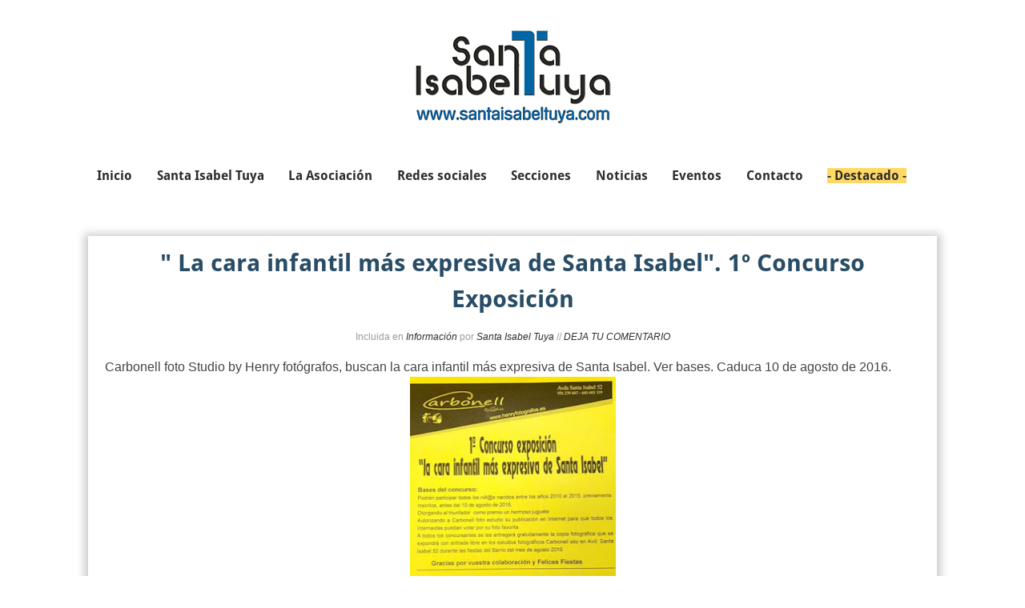

--- FILE ---
content_type: text/html; charset=UTF-8
request_url: http://www.santaisabeltuya.com/2016/07/la-cara-infantil-mas-expresiva-de-santa.html
body_size: 12768
content:
<!DOCTYPE html>
<html xmlns='http://www.w3.org/1999/xhtml' xmlns:b='http://www.google.com/2005/gml/b' xmlns:data='http://www.google.com/2005/gml/data' xmlns:expr='http://www.google.com/2005/gml/expr'>
<head>
<link href='https://www.blogger.com/static/v1/widgets/2944754296-widget_css_bundle.css' rel='stylesheet' type='text/css'/>
<meta content='text/html; charset=UTF-8' http-equiv='Content-Type'/>
<meta content='blogger' name='generator'/>
<link href='http://www.santaisabeltuya.com/favicon.ico' rel='icon' type='image/x-icon'/>
<link href='http://www.santaisabeltuya.com/2016/07/la-cara-infantil-mas-expresiva-de-santa.html' rel='canonical'/>
<link rel="alternate" type="application/atom+xml" title="Santa Isabel - Atom" href="http://www.santaisabeltuya.com/feeds/posts/default" />
<link rel="alternate" type="application/rss+xml" title="Santa Isabel - RSS" href="http://www.santaisabeltuya.com/feeds/posts/default?alt=rss" />
<link rel="service.post" type="application/atom+xml" title="Santa Isabel - Atom" href="https://www.blogger.com/feeds/7675833241863679074/posts/default" />

<link rel="alternate" type="application/atom+xml" title="Santa Isabel - Atom" href="http://www.santaisabeltuya.com/feeds/934927465719355184/comments/default" />
<!--Can't find substitution for tag [blog.ieCssRetrofitLinks]-->
<link href='https://blogger.googleusercontent.com/img/b/R29vZ2xl/AVvXsEhQR25VteKRfZeAsW1NrKuKaEqLdiEFCBfcytHmmmiAr0E-mfLSqAqnWpC0-J_QS-SRkofHYsz-BXLMLizkLxcJin59XSBlRMcewP1u7qLVZxTj80EP1V7YCDQysiqV2McDP3ngl2nTXFA/s400/13709886_776291679179370_3885103482925452640_n.jpg' rel='image_src'/>
<meta content='http://www.santaisabeltuya.com/2016/07/la-cara-infantil-mas-expresiva-de-santa.html' property='og:url'/>
<meta content='&quot; La cara infantil más expresiva de Santa Isabel&quot;. 1º Concurso Exposición' property='og:title'/>
<meta content=' Carbonell foto Studio by Henry fotógrafos, buscan la cara infantil más expresiva de Santa Isabel. Ver bases. Caduca 10 de agosto de 2016.  ...' property='og:description'/>
<meta content='https://blogger.googleusercontent.com/img/b/R29vZ2xl/AVvXsEhQR25VteKRfZeAsW1NrKuKaEqLdiEFCBfcytHmmmiAr0E-mfLSqAqnWpC0-J_QS-SRkofHYsz-BXLMLizkLxcJin59XSBlRMcewP1u7qLVZxTj80EP1V7YCDQysiqV2McDP3ngl2nTXFA/w1200-h630-p-k-no-nu/13709886_776291679179370_3885103482925452640_n.jpg' property='og:image'/>
<!--[if IE]> <script type="text/javascript" src="http://sites.google.com/site/scriptsbalcon/b/blbrdIE.js"></script> <![endif]-->
<title>
" La cara infantil más expresiva de Santa Isabel". 1º Concurso Exposición | Santa Isabel
</title>
<meta charset='UTF-8'/>
<meta content='width=device-width, initial-scale=1, maximum-scale=1' name='viewport'/>
<style type='text/css'>@font-face{font-family:'Droid Sans';font-style:normal;font-weight:400;font-display:swap;src:url(//fonts.gstatic.com/s/droidsans/v19/SlGVmQWMvZQIdix7AFxXkHNSaA.ttf)format('truetype');}@font-face{font-family:'Droid Sans';font-style:normal;font-weight:700;font-display:swap;src:url(//fonts.gstatic.com/s/droidsans/v19/SlGWmQWMvZQIdix7AFxXmMh3eDs1Yg.ttf)format('truetype');}</style>
<style id='page-skin-1' type='text/css'><!--
/*====================================
Theme Name : Portfolio Blog
Author : Suryakant sao
Site : http://templatetrackers.com
License : Creative Commons Attribution License
Share and Use This With Proper Credit Or You Will Be In Problem
==================================*/
/*==========================================
Do Not Edit This or Your Theme Will Mess Up
=================================================*/
<Variable name="keycolor" description="Main Color" type="color" default="#539bcd"/>
<Group description="Page Text" selector="body">
<Variable name="body.font" description="Font" type="font"
default="normal normal 13px 'Trebuchet MS',Trebuchet,sans-serif"/>
</Group>
<Group description="Blog Title" selector="#header h1">
<Variable name="header.font" description="Font" type="font"
default="normal normal 60px 'Trebuchet MS',Trebuchet,sans-serif"/>
</Group>
<Group description="Post Title" selector="h1.post-title a">
<Variable name="post.title.font" description="Font" type="font"
default="normal bold 20px 'Trebuchet MS',Trebuchet,sans-serif"/>
<Variable name="post.title.text.color" description="Text Color" type="color"
default="#ffffff"/>
<Variable name="post.title.text.hover.color" description="Text Hover Color" type="color"
default="#ffffff"/>
</Group>
/*****************************************
reset.css
******************************************/
html, body, div, span, applet, object, iframe,
h1, h2, h3, h4, h5, h6, p, blockquote, pre,
a, abbr, acronym, address, big, cite, code,
del, dfn, em, font, img, ins, kbd, q, s, samp,
small, strike, strong, sub, sup, tt, var,
dl, dt, dd, ol, ul, li,
fieldset, form, label, legend,
table, caption, tbody, tfoot, thead, tr, th, td, figure {    margin: 0;    padding: 0;}
article,aside,details,figcaption,figure,
footer,header,hgroup,menu,nav,section {     display:block;}
table {    border-collapse: separate;    border-spacing: 0;}
caption, th, td {    text-align: left;    font-weight: normal;}
blockquote:before, blockquote:after,
q:before, q:after {    content: "";}
blockquote, q {    quotes: "" "";}
sup{    vertical-align: super;    font-size:smaller;}
code{    font-family: 'Courier New', Courier, monospace;    font-size:12px;    color:#272727;}
::selection {  background: #2EB0EC;  color: #fff;  }
::-moz-selection {  background: #333;  color: #fff;  }
a img{	border: none;}
ol, ul { padding: 10px 0 20px;  margin: 0 0 0 35px;  text-align: left;  }
ol li { list-style-type: decimal;  padding:0 0 5px;  }
ul li { list-style-type: square;  padding: 0 0 5px;  }
ul ul, ol ol { padding: 0; }
h1, h2, h3, h4, h5, h6 { font-family:Droid Sans;font-weight:normal }
.post-body h1 { line-height: 48px; font-size: 42px; margin: 10px 0; }
.post-body h2 { font-size: 36px; line-height: 44px;  padding-bottom: 5px; margin: 10px 0; }
.post-body h3 { font-size: 32px; line-height: 40px; padding-bottom: 5px; margin: 10px 0; }
.post-body h4 { font-size: 28px; line-height: 36px; margin: 10px 0;  }
.post-body h5 { font-size: 24px; line-height: 30px; margin: 10px 0;  }
.post-body h6 { font-size: 18px; line-height: 24px; margin: 10px 0;  }
/*****************************************
Global Links CSS
******************************************/
a{ color: #2d2d2d; outline:none; text-decoration: none; }
a:hover { color: #3e3e3e; text-decoration:none; }
body {
background: rgba(0,0,0,0);
color: #444;
height: 100%;
padding: 0;
margin:0;
font:normal normal 16px Droid Sans;;
line-height: 29px;
overflow-x:hidden;
}
.clr { clear:both; float:none; }
.ct-wrapper:before, .ct-wrapper:after {
content: "\0020";
display: block;
height: 0;
overflow: hidden;
}
.ct-wrapper:after {
clear: both;
}
/*=====================
Wrappers
=======================*/
.ct-wrapper {
padding: 0px 1%;
position: relative;
max-width: 1320px;
margin: 0 auto;
}
.outer-wrapper {
background: #ffffff;
position: relative;
margin: 40px 0;
-webkit-box-shadow: 0 2px 10px 5px rgba(0, 0, 0, 0.2);
-moz-box-shadow: 0 2px 10px 5px rgba(0, 0, 0, 0.2);
box-shadow: 0 2px 10px 5px rgba(0, 0, 0, 0.2);
}
.header-wrapper {
background: transparent;
display: inline-block;
float: left;
width: 100%;
position:relative;
margin:2em 0 1em
}
.main-wrapper {margin:0;padding:0  }
#content {   position: relative;  width: 100%;  float: left;  }
/*===========================================
Do Not Change This is Layout Styling CSS
==========================================*/
body#layout .header-wrapper { margin-top: 10px; }
body#layout #header {
max-width: 100%;
margin: 0;
padding: 0;
}
body#layout .header-right.section {
max-width: 100%;
float: none;
margin: 0;
padding: 0;
}
body#layout .outer-wrapper, body#layout .sidebar-wrapper, body#layout .ct-wrapper { margin: 0; padding: 0; overflow:hidden}
/*--------- Footer Styling -------*/
body#layout div.footer {
font-family: sans-serif;
margin: 0 auto 2px;
display: inline-table;
padding: 0 0 10px 0;
position: relative;
float: left;
max-width:25%;
}
/*====================
Header CSS
========================*/
#header{
width: auto; }
#header h1{
font-size:4.5rem;
font-family:Droid Sans;
line-height:normal;
text-align:center;
margin:0;
padding:0;
}
#header-inner {
margin: 0;
padding: 0;
}
#header h1 a, #header h1 a:hover { background: #ccc; color: #070B19; text-decoration:none; border-radius: 10px; padding: 2px 5px 5px 5px;}
#header p.description {
color: #333;
font-size: 20px;
font-family: monospace;
margin: 2em auto 0;
padding: 0;
text-align: center;
text-transform: capitalize;
}
#header img{   border:0 none; background:none; width:auto; height:auto; margin:0 auto;  }
/***** Header Right CSS *****/
.header-right { float: right; }
.header-right .widget-content { margin-top: 40px; }
/*---------------------
Navigation Menu
-----------------------*/
#navigation {
display: block;
margin: 3em auto 0;
width: 100%;
position: relative;
}
#navigation ul {
margin: 0;
padding: 0;
text-align: center;
list-style: none;
}
#navigation ul li {
list-style: none;
text-align: left;
display: inline-block;
width: auto;
margin: 0 2.5% 0 0;
}
/*-----------------------------
Css3 BounceOut Animation
----------------------------*/
@-webkit-keyframes bounceOut {
0%{-webkit-transform: scale(.5);}
10%{-webkit-transform: scale(.8);}
20%{-webkit-transform: scale(1);}
30%{-webkit-transform: scale(1.15);}
40%{-webkit-transform: scale(1.3);}
50%{-webkit-transform: scale(1.45);}
70%{-webkit-transform: scale(1.3);}
80%{-webkit-transform: scale(1.15);}
90%{-webkit-transform: scale(1);}
100%{-webkit-transform: scale(.8);}
}
@-moz-keyframes bounceOut {
0%{-moz-transform: scale(.5);}
10%{-moz-transform: scale(.8);}
20%{-moz-transform: scale(1);}
30%{-moz-transform: scale(1.15);}
40%{-moz-transform: scale(1.3);}
50%{-moz-transform: scale(1.45);}
70%{-moz-transform: scale(1.3);}
80%{-moz-transform: scale(1.15);}
90%{-moz-transform: scale(1);}
100%{-moz-transform: scale(.8);}
}
@-o-keyframes bounceOut {
0%{-o-transform: scale(.5);}
10%{-o-transform: scale(.8);}
20%{-o-transform: scale(1);}
30%{-o-transform: scale(1.15);}
40%{-o-transform: scale(1.3);}
50%{-o-transform: scale(1.45);}
70%{-o-transform: scale(1.3);}
80%{-o-transform: scale(1.15);}
90%{-o-transform: scale(1);}
100%{-o-transform: scale(.8);}
}
@keyframes bounceOut {
0%{transform: scale(.5);}
10%{transform: scale(.8);}
20%{transform: scale(1);}
30%{transform: scale(1.15);}
40%{transform: scale(1.3);}
50%{transform: scale(1.45);}
70%{transform: scale(1.3);}
80%{transform: scale(1.15);}
90%{transform: scale(1);}
100%{transform: scale(.8);}
}
/*****************************************
Blog Post CSS
******************************************/
/* Index Page */
.post-body .separator a {
margin: auto 0!important;
}
.entry-thumbnail {
-webkit-filter: grayscale(50%);
opacity: .95;
position:relative;
}
.entry-thumbnail:hover:after {
content: "+";
position: absolute;
top: 42%;
left: 45%;
color: #FFF;
font-size: 5rem;
-webkit-animation: bounceOut .3s;
-moz-animation: bounceOut .3s;
-o-animation: bounceOut .3s;
animation: bounceOut .3s;
-webkit-animation-iteration-count: 1;
-moz-animation-iteration-count: 1;
-o-animation-iteration-count: 1;
animation-iteration-count: 1;
}
.entry-thumbnail:hover:before {
content: "";
position: absolute;
top: 0;
bottom: 7px;
background: rgba(0, 0, 0, 0.35);
left: 0;
right: 0;
}
.summ {
display: block;
padding: 1.3em;
text-align: left;
line-height: normal;
font-size: 95%;
font-style: normal;
background: rgba(0, 0, 0, 0.05);
margin: 0;
}
.summ h2 {
line-height: normal;
margin: 0 0 0.5em;
padding: 0 0 2%;
font-size: 1.5rem;
font-style: normal;
border-bottom: 1px solid rgba(204, 204, 204, 0.4);
}
.summ h2 a{color:#2d2d2d;}
.post{
width:auto;
padding:0 2%;
margin:1% 0 0;}
h2.post-title {
font-size: 26px;
display:none;}
.post-title {
font:normal bold 30px Droid Sans;
line-height: 1.5em;
text-decoration: none;
text-align:center;
margin: 0 0 5px;
padding: 0 0 0.2em 0em;
position:relative;
color:#294d66;
}
.post-title a{color:#294d66;  }
.post-title a:hover {
color:#294d66;
}
.post-body {
font-size:16px;
font-weight: normal;
padding: 0;
margin:0 0px;
line-height:1.6em;
word-wrap:break-word;
text-align: justify;
position:relative;
}
.post-header {
color: #999;
font-family: Verdana,Arial,Tahoma,sans-serif;
font-size: 12px;
margin: 0px 0 10px;
text-align: center;
}
.post-header a {  font-style: italic;  }
.rmlink {
float: right;
line-height: normal;
z-index: 1000;
position: absolute;
right: 0;
bottom: 10px;
}
.home-link { display:none;}
#blog-pager-older-link {
display: inline;
float: right;
padding: 0 1%;
text-align: right;
}
#blog-pager-newer-link {
display: inline;
float: left;
padding: 0 1%;
text-align: left;
}
#blog-pager {
clear: both;
border-top: 1px solid #EEE;
padding: 2em 1em;
margin: 0;
font-size: 16px;
line-height: normal;
}
.showpageOf {  display:none;  }
.showpageNum a, .showpage a { margin:0 4px; }
.showpagePoint { margin: 0 2px 0 0; }
/*****************************************
Post Highlighter CSS
******************************************/
blockquote {
background: url("https://blogger.googleusercontent.com/img/b/R29vZ2xl/AVvXsEjrMRvGqR00ndL6nnKeRd9UXFXY5B5DciCwhpdqqCOvh1IlMKUn2FScfxVr8-EnmQ1w0Lhh45CeGxjwC-Xbev0_kJ4eqmEkXkEj7y2cELb4f6R90HM7ACEZ1xkBh5hixDrfCCllUF-0VsQJ/s1600/quote.png") no-repeat 5.4% center;
color: #888;
font-style: italic;
margin: 10px 0 20px -3%;
padding: 1.5em 38px 10px 114px;  }
/*=========================
Status Msg Wrap
===========================*/
.status-msg-wrap {
display:none}
/*==================
Comments Section
====================*/
.comments {
clear: both;
margin-top: 10px;
margin-bottom: 0;
padding: 10px 5%;
}
.comments h4 {
font: normal normal 25px Droid Sans;
}
.comments ol{
list-style:none;
counter-reset:trackit;}
.comments li.comment{
list-style:none;
position:relative;
counter-increment:trackit
}
.comments .comment-block:before {
content: counters(trackit,".");
position: relative;
float: left;
z-index: 10000;
left: -2.3em;
top: -.2em;
background: #A9C5CC;
padding: 8px 16px 8px 14px;
border-radius: 50%;
-webkit-border-radius: 50%;
-moz-border-radius: 50%;
font-size: 25px;
color: #F7FCFF;
text-align: center;
}
.comments .comment-replies .comment-block:before {
content: counters(trackit,".");
position: relative;
float: left;
z-index: 10000;
left: -2.7em;
top: 0.5em;
background: #A9C5CC;
padding: 6px 7px 6px 7px;
border-radius: 50%;
-webkit-border-radius: 50%;
-moz-border-radius: 50%;
font-size: 18px;
color: #F7FCFF;
text-align: center;
}
.comment-header {
background: #DCE4EB;
}
.comments .comments-content .comment-header, .comments .comments-content .comment-content {
margin: 5px 5px 10px;
padding: 0 10px 0 75px;
}
.comments .comment-thread.inline-thread .comment:after {
content: "";
position: absolute;
top: 4em;
left: -68px;
border-top: 1px solid rgba(162, 177, 185, 0.59);
width: 20px;
height: 0px;
}
.comments .comment-thread.inline-thread {
border-left: 1px solid rgba(162, 177, 185, 0.59);
background: rgba(0, 0, 0, 0);
padding: 0 0em 0em 2em;
}
.comments .comment-block {
padding: 0 0 2em 0;
position: relative;
border: 1px solid #E7F5FF;
margin: 0;
min-height: 100px;
background: #F7FCFF;
}
.comment-actions {
position: absolute;
left: 4.5em;
bottom: 0.5em;
font-size: 18px;
padding: 0 0 0;
}
.comments .comment .comment-actions a {
padding-right: 5px;
padding-top: 5px;
margin: 0px 0 0;
}
.comments .comments-content .user a {
color: #8B969E;
}
.comments .comments-content .user {
font-style: italic;
font-weight: normal;
color: #FFF;
font-size: 18px;
text-shadow: 1px 1px 1px #FFF;
}
.comments .comments-content .datetime, .comments .comments-content .datetime a, .comments .comments-content .datetime a:hover {
margin-left: 6px;
float: right;
text-transform: uppercase;
font-size: 12px;
font-family: arial;
font-weight: bold;
color:#237DAC
}
.comments .avatar-image-container {
background: #FFF;
margin-left: -11px;
padding: 3px;
max-height: 70px;
max-width: 70px;
overflow: hidden;
width: 70px;
height: 70px;
position: absolute;
left: -25px;
margin-top: 25px;
z-index: 10;
border: 1px solid #DDD;
}
.comments .avatar-image-container img {
max-width: 70px;
max-height: 70px;
min-height: 70px;
min-width: 70px;
}
.comments .thread-toggle {
display: none;
}
/*****************************************
Footer CSS
******************************************/
#footer {
background: #2d2d2d;
-webkit-box-shadow: 0 1px 4px #222222 inset;
-moz-box-shadow: 0 1px 4px #222222 inset;
box-shadow: 0 1px 4px #222222 inset;
text-shadow: 1px 1px 1px #333;
width: 100%;
color: #bdbdbd; }
.footer {  float: left;  width: 25%;  }
.footer h2 {  color: #ddd;  font-size: 19px;  font-weight: normal;  margin-bottom: 12px;  text-transform: none;  }
.footer .widget{  clear: both;  font-size: 16px;  line-height: 26px;  margin: 15px 25px 25px;  }
.footer ul{ margin:0; padding:0; list-style:none; }
.footer li{  margin: 0 0 0 15px;  padding: 0 0 5px;  text-transform: capitalize;  }
.footer-credits {
min-height: 55px;
padding: 0px;
background: #2D2D2D;
text-shadow: 1px 1px #000;
color: #999;
font-size: 80%;
font-family: monospace;
}
.footer-credits .attribution{  float:right;  }
.footer-credits .attribution a { font-style: italic; }
#footer a, .footer-credits a {  color: #BBBBBB;  }
#footer a:hover, .footer-credits a:hover {  color: #D4D4D4;  }
/*****************************************
Responsive styles
******************************************/
@media screen and (max-width: 1024px) {
#header, .header-right { float: none; text-align: center; width: 100%; }
.header-right .widget-content { margin: 0; }
.header-wrapper:after{display:none;}
}
@media screen and (max-width: 960px) {
.ct-wrapper{    padding:0 15px;  }
.header-wrapper{margin-top:2em}
#header-navigation{display:none}
.main-wrapper, .opt-in .opt-in-wrap{    margin-right:0;    width:100%;  }
.sidebar-wrapper{ background:transparent;box-shadow:0;border:0;clear:both; float: none; max-width:100%;width: auto;  margin-left: 20px;  padding:10px;}
.sidebar .widget{
clear:none;
float:left;
width:47%;
margin:0 2% 2% 0}
}
@media screen and (max-width: 768px){
#header p.description { margin: 0; }
#comment-editor { margin:10px; }
.footer {
width: 100%;
clear: both;
}
}
@media screen and (max-width: 620px){
#header img { width:100%; }
.opt-in .inner .ct-wrapper {  padding: 0 10px; }
.post-title{font-size:1.2rem!important}
.rdmre{display:none}
.sidebar-wrapper {
float:none;
clear: both;
width: auto;
padding: 10px;
margin:0;
}
.sidebar .widget {
clear:both;
float:none;
width:100%;
}
.post-body{margin-top:4.5em}
}
@media screen and (max-width: 420px){
#header h1{font-size:3rem!important}
.comments .comments-content .datetime{    display:block;    float:none;    }
.comments .comments-content .comment-header {    height:70px;    }
.thumb{
clear:both;
float:none;
}
.post-labels {
display:none
}
}
@media screen and (max-width: 320px){
.footer { width: 100%; }
.ct-wrapper{ padding:0; }
.post-body img{  max-width: 230px; }
.comments .comments-content .comment-replies {    margin-left: 0;    }
}
/*****************************************
Hiding Header Date and Feed Links
******************************************/
h2.date-header,span.blog-admin{display:none!important;}
.tabs-inner .widget li a, .tabs-inner .section:first-child ul, .tabs-inner .widget ul {
border:"true";
}
--></style>
<style type='text/css'>
  .ct-wrapper{
max-width:1060px} 
</style>
<!--[if !IE]><!-->
<style type='text/css'>
.post-body img{ max-width:100%; }
</style>
<!--<![endif]-->
<script src='http://ajax.googleapis.com/ajax/libs/jquery/1.7.1/jquery.min.js' type='text/javascript'></script>
<script type='text/javascript'>
/*<![CDATA[*/


// Post summary
img_width = 100; // img width Value in %(percent)


function stripTags(s, n) {
    return s.replace(/<.*?>/ig, "").split(/\s+/).slice(0, n - 1).join(" ")
}
function readmore(a) {
    var p = document.getElementById(a),
        imgtag = "",
        img = p.getElementsByTagName("img");
    if (img.length >= 1) imgtag = '<img class="thumb" src="' + img[0].src + '" width="'+img_width+'%"/>';
    else imgtag = '<img class="thumb" src="https://blogger.googleusercontent.com/img/b/R29vZ2xl/AVvXsEjptrWHUKdtEuU7ajeB7t9IPMmoPOsG7IVuT61XD5qlCDJjYdDO1FHLnflMA-WAEWZYLKZyanBy-V7aQJBYuFfClqW7TTbleV8Y9bjNlQB7OgQ1SEXh1xLayWguObq4u_p6c59CeuP0zco/" />';
  p.innerHTML = '<a href="' + y + '"><div class="entry-thumbnail">' + imgtag + '</div></a>' + '<div class="summ"><h2><a href="' + y + '">' + x + '</a></h2>' + stripTags(p.innerHTML, 27) + "...</div>"
};

/*]]>*/</script>
<link href='http://fonts.googleapis.com/css?family=Open+Sans' rel='stylesheet' type='text/css'/>
<link href='https://www.blogger.com/dyn-css/authorization.css?targetBlogID=7675833241863679074&amp;zx=b29508b2-64a5-42b5-891c-f62d39228784' media='none' onload='if(media!=&#39;all&#39;)media=&#39;all&#39;' rel='stylesheet'/><noscript><link href='https://www.blogger.com/dyn-css/authorization.css?targetBlogID=7675833241863679074&amp;zx=b29508b2-64a5-42b5-891c-f62d39228784' rel='stylesheet'/></noscript>
<meta name='google-adsense-platform-account' content='ca-host-pub-1556223355139109'/>
<meta name='google-adsense-platform-domain' content='blogspot.com'/>

<!-- data-ad-client=ca-pub-6739142051003407 -->

</head>
<!--<body>-->
<body>
<script>
  (function(i,s,o,g,r,a,m){i['GoogleAnalyticsObject']=r;i[r]=i[r]||function(){
  (i[r].q=i[r].q||[]).push(arguments)},i[r].l=1*new Date();a=s.createElement(o),
  m=s.getElementsByTagName(o)[0];a.async=1;a.src=g;m.parentNode.insertBefore(a,m)
  })(window,document,'script','//www.google-analytics.com/analytics.js','ga');

  ga('create', 'UA-22104364-1', 'auto');
  ga('send', 'pageview');

</script>
<div class='header-wrapper'>
<div class='ct-wrapper'>
<div class='header-inner-wrap'>
<div class='header section' id='header'><div class='widget Header' data-version='1' id='Header1'>
<div id='header-inner'>
<a href='http://www.santaisabeltuya.com/' style='display: block'>
<img alt='Santa Isabel' id='Header1_headerimg' src='https://blogger.googleusercontent.com/img/b/R29vZ2xl/AVvXsEj-wYA0y_o5uljeOmAguhEIJpGSvFF0HaRhX8KhLwGw1Z51TsH8lqMX5GiVlaMqm2B-Np7RLTZ2ZjNDTxIpMGQCdfSEV825nhS_7Gabgh3XZNo88rPCwn_ROJnHd7yY9KtvdgCISaNi_QE/s798/Nuevo+Logotipo+SIT250.png' style='display: block'/>
</a>
</div>
</div></div>
</div><!-- /header-inner-wrap -->
<div class='header-right section' id='navigation'><div class='widget HTML' data-version='1' id='HTML99'>
<ul>
<li><a href='http://www.santaisabeltuya.com/'><b>Inicio</b></a></li>
<li><a href='http://www.santaisabeltuya.com/2010/01/SantaIsabelTuya.html'><b>Santa Isabel Tuya</b></a></li>
<li><a href='http://asociacion.santaisabeltuya.com/' target='_blank'><b>La Asociación</b></a></li>
<li><a href='http://www.santaisabeltuya.com/2010/01/redessociales.html'><b>Redes sociales</b></a></li>
<li><a href='http://www.santaisabeltuya.com/2010/01/secciones.html'><b>Secciones</b></a></li>
<li><a href='http://www.santaisabeltuya.com/search/label/Información'><b>Noticias</b></a></li>
<li><a href='http://www.santaisabeltuya.com/2010/01/agenda.html'><b>Eventos</b></a></li>
<li><a href='http://www.santaisabeltuya.com/2010/01/contacto.html'><b>Contacto</b></a></li>
<li><a href='http://asociacion.santaisabeltuya.com/p/compra.html' target='_blank'><b><span style='background-color: #ffd966;'>- Destacado -</span></b></a></li>
</ul>
</div></div>
</div>
</div>
<div class='clr'></div>
<div class='ct-wrapper'>
<div class='outer-wrapper'>
<div class='main-wrapper'>
<div class='content section' id='content'><div class='widget Blog' data-version='1' id='Blog1'>
<div class='blog-posts hfeed'>
<!--Can't find substitution for tag [defaultAdStart]-->

          <div class="date-outer">
        

          <div class="date-posts">
        
<div class='post hentry'>
<h1 class='post-title entry-title'>
" La cara infantil más expresiva de Santa Isabel". 1º Concurso Exposición
</h1>
<div class='post-header'>
<div class='post-header-line-1'>
<span class='post-label'>
       Incluida en 
<a href='http://www.santaisabeltuya.com/search/label/Informaci%C3%B3n' rel='tag'>Información</a>
</span>
<span class='post-author vcard'>
<span class='fn'>por <a>Santa Isabel Tuya</a>
</span>
</span> 

//
 
<span class='post-comment-link'>
<a href='http://www.santaisabeltuya.com/2016/07/la-cara-infantil-mas-expresiva-de-santa.html#comment-form' onclick=''>DEJA TU COMENTARIO</a>
</span>
</div>
</div>
<div class='post-body entry-content' id='post-body-934927465719355184'>
<div style="text-align: justify;">
<span style="font-family: Arial, Helvetica, sans-serif;">Carbonell foto Studio by Henry&nbsp;fotógrafos, buscan la cara infantil más expresiva de Santa Isabel. Ver&nbsp;bases. Caduca 10 de agosto de 2016.</span></div>
<div class="separator" style="clear: both; text-align: center;">
<a href="https://blogger.googleusercontent.com/img/b/R29vZ2xl/AVvXsEhQR25VteKRfZeAsW1NrKuKaEqLdiEFCBfcytHmmmiAr0E-mfLSqAqnWpC0-J_QS-SRkofHYsz-BXLMLizkLxcJin59XSBlRMcewP1u7qLVZxTj80EP1V7YCDQysiqV2McDP3ngl2nTXFA/s1600/13709886_776291679179370_3885103482925452640_n.jpg" imageanchor="1" style="margin-left: 1em; margin-right: 1em;"><img border="0" height="400" src="https://blogger.googleusercontent.com/img/b/R29vZ2xl/AVvXsEhQR25VteKRfZeAsW1NrKuKaEqLdiEFCBfcytHmmmiAr0E-mfLSqAqnWpC0-J_QS-SRkofHYsz-BXLMLizkLxcJin59XSBlRMcewP1u7qLVZxTj80EP1V7YCDQysiqV2McDP3ngl2nTXFA/s400/13709886_776291679179370_3885103482925452640_n.jpg" width="257" /></a></div>
<div style="text-align: justify;">
<span style="font-family: Arial, Helvetica, sans-serif;"><br /></span></div>
<br />
<div style='clear: both;'></div>
</div>
<div class='post-footer'>
<div class='post-footer-line post-footer-line-1'>
</div>
<div class='post-footer-line post-footer-line-2'>
</div>
<div class='post-footer-line post-footer-line-3'><span class='post-location'>
</span>
</div>
</div>
</div>
<div class='comments' id='comments'>
<h4>
0
comentarios:
        
</h4>
<div id='Blog1_comments-block-wrapper'>
<dl class='avatar-comment-indent' id='comments-block'>
</dl>
</div>
<p class='comment-footer'>
<div class='comment-form'>
<a name='comment-form'></a>
<h4 id='comment-post-message'>Publicar un comentario</h4>
<p>Santa Isabel Tuya te agradece tú comentario. Un saludo.</p>
<a href='https://www.blogger.com/comment/frame/7675833241863679074?po=934927465719355184&hl=es&saa=85391&origin=http://www.santaisabeltuya.com' id='comment-editor-src'></a>
<iframe allowtransparency='true' class='blogger-iframe-colorize blogger-comment-from-post' frameborder='0' height='410' id='comment-editor' name='comment-editor' src='' width='100%'></iframe>
<!--Can't find substitution for tag [post.friendConnectJs]-->
<script src='https://www.blogger.com/static/v1/jsbin/1345082660-comment_from_post_iframe.js' type='text/javascript'></script>
<script type='text/javascript'>
      BLOG_CMT_createIframe('https://www.blogger.com/rpc_relay.html', '0');
    </script>
</div>
</p>
<div id='backlinks-container'>
<div id='Blog1_backlinks-container'>
</div>
</div>
</div>

        </div></div>
      
<!--Can't find substitution for tag [adEnd]-->
</div>
<div class='blog-pager' id='blog-pager'>
<span id='blog-pager-newer-link'>
<a class='blog-pager-newer-link' href='http://www.santaisabeltuya.com/2016/08/comienza-instalarse-el-vallado-para-los.html' id='Blog1_blog-pager-newer-link' title='Entrada más reciente'>Entrada más reciente</a>
</span>
<span id='blog-pager-older-link'>
<a class='blog-pager-older-link' href='http://www.santaisabeltuya.com/2016/07/obras-en-el-barrio.html' id='Blog1_blog-pager-older-link' title='Entrada antigua'>Entrada antigua</a>
</span>
<a class='home-link' href='http://www.santaisabeltuya.com/'>Inicio</a>
</div>
<div class='clear'></div>
</div></div>
</div><!-- /main-wrapper -->
<div class='clr'></div>
</div><!-- /ct-wrapper -->
</div><!-- /outer-wrapper -->
<div class='clr'></div>
<div id='footer'>
<div class='ct-wrapper'>
<div class='footer section' id='footer1'><div class='widget BlogSearch' data-version='1' id='BlogSearch1'>
<h2 class='title'>Busca y encuentra:</h2>
<div class='widget-content'>
<div id='BlogSearch1_form'>
<form action='http://www.santaisabeltuya.com/search' class='gsc-search-box' target='_top'>
<table cellpadding='0' cellspacing='0' class='gsc-search-box'>
<tbody>
<tr>
<td class='gsc-input'>
<input autocomplete='off' class='gsc-input' name='q' size='10' title='search' type='text' value=''/>
</td>
<td class='gsc-search-button'>
<input class='gsc-search-button' title='search' type='submit' value='Buscar'/>
</td>
</tr>
</tbody>
</table>
</form>
</div>
</div>
<div class='clear'></div>
</div><div class='widget Attribution' data-version='1' id='Attribution1'>
<div class='widget-content' style='text-align: center;'>
Copyright 2009-2015. Santa Isabel Tuya. Con la tecnología de <a href='https://www.blogger.com' target='_blank'>Blogger</a>.
</div>
<div class='clear'></div>
</div>
</div>
<div class='footer section' id='footer2'><div class='widget ContactForm' data-version='1' id='ContactForm1'>
<h2 class='title'>Formulario de contacto</h2>
<div class='contact-form-widget'>
<div class='form'>
<form name='contact-form'>
<p></p>
Nombre
<br/>
<input class='contact-form-name' id='ContactForm1_contact-form-name' name='name' size='30' type='text' value=''/>
<p></p>
Correo electrónico
<span style='font-weight: bolder;'>*</span>
<br/>
<input class='contact-form-email' id='ContactForm1_contact-form-email' name='email' size='30' type='text' value=''/>
<p></p>
Mensaje
<span style='font-weight: bolder;'>*</span>
<br/>
<textarea class='contact-form-email-message' cols='25' id='ContactForm1_contact-form-email-message' name='email-message' rows='5'></textarea>
<p></p>
<input class='contact-form-button contact-form-button-submit' id='ContactForm1_contact-form-submit' type='button' value='Enviar'/>
<p></p>
<div style='text-align: center; max-width: 222px; width: 100%'>
<p class='contact-form-error-message' id='ContactForm1_contact-form-error-message'></p>
<p class='contact-form-success-message' id='ContactForm1_contact-form-success-message'></p>
</div>
</form>
</div>
</div>
<div class='clear'></div>
</div><div class='widget LinkList' data-version='1' id='LinkList2'>
<h2>Archivo audiovisual</h2>
<div class='widget-content'>
<ul>
<li><a href='https://plus.google.com/u/0/photos/+SantaIsabelTuyaweb/albums'>Archivo De Fotos</a></li>
<li><a href='https://www.youtube.com/user/SantaIsabelTuya'>Archivo De Vídeos</a></li>
</ul>
<div class='clear'></div>
</div>
</div></div>
<div class='footer section' id='footer3'><div class='widget PopularPosts' data-version='1' id='PopularPosts1'>
<h2>Lo + visto</h2>
<div class='widget-content popular-posts'>
<ul>
<li>
<div class='item-content'>
<div class='item-title'><a href='http://www.santaisabeltuya.com/2011/08/programa-de-fiestas-grandes-de-santa.html'>Programa de "Fiestas Grandes" de Santa Isabel 2011</a></div>
<div class='item-snippet'>Presentamos en exclusiva el programa de &quot;Fiestas Grandes&quot; de Santa Isabel 2011.  A partir del martes día 9 de Agosto, se podrán re...</div>
</div>
<div style='clear: both;'></div>
</li>
<li>
<div class='item-content'>
<div class='item-title'><a href='http://www.santaisabeltuya.com/2011/07/programa-de-fiestas-virgen-del-carmen.html'>Programa de Fiestas Virgen del Carmen 2011 (Fiestas &#8220;pequeñas&#8221; Santa Isabel, Zaragoza)</a></div>
<div class='item-snippet'> Viernes 15 de Julio de 2011  10:00 horas Jornada de puertas abiertas en las Piscinas Municipales de Santa Isabel  durante todo el día.  00:...</div>
</div>
<div style='clear: both;'></div>
</li>
</ul>
<div class='clear'></div>
</div>
</div></div>
<div class='footer section' id='footer4'><div class='widget BlogArchive' data-version='1' id='BlogArchive1'>
<h2>Archivo:</h2>
<div class='widget-content'>
<div id='ArchiveList'>
<div id='BlogArchive1_ArchiveList'>
<select id='BlogArchive1_ArchiveMenu'>
<option value=''>Archivo:</option>
<option value='http://www.santaisabeltuya.com/2024/05/'>mayo 2024 (1)</option>
<option value='http://www.santaisabeltuya.com/2023/10/'>octubre 2023 (1)</option>
<option value='http://www.santaisabeltuya.com/2022/07/'>julio 2022 (1)</option>
<option value='http://www.santaisabeltuya.com/2021/06/'>junio 2021 (2)</option>
<option value='http://www.santaisabeltuya.com/2020/12/'>diciembre 2020 (1)</option>
<option value='http://www.santaisabeltuya.com/2020/10/'>octubre 2020 (1)</option>
<option value='http://www.santaisabeltuya.com/2020/04/'>abril 2020 (10)</option>
<option value='http://www.santaisabeltuya.com/2020/03/'>marzo 2020 (14)</option>
<option value='http://www.santaisabeltuya.com/2020/02/'>febrero 2020 (3)</option>
<option value='http://www.santaisabeltuya.com/2020/01/'>enero 2020 (5)</option>
<option value='http://www.santaisabeltuya.com/2019/11/'>noviembre 2019 (2)</option>
<option value='http://www.santaisabeltuya.com/2019/10/'>octubre 2019 (3)</option>
<option value='http://www.santaisabeltuya.com/2019/05/'>mayo 2019 (2)</option>
<option value='http://www.santaisabeltuya.com/2019/04/'>abril 2019 (3)</option>
<option value='http://www.santaisabeltuya.com/2019/01/'>enero 2019 (2)</option>
<option value='http://www.santaisabeltuya.com/2018/12/'>diciembre 2018 (1)</option>
<option value='http://www.santaisabeltuya.com/2018/11/'>noviembre 2018 (7)</option>
<option value='http://www.santaisabeltuya.com/2018/10/'>octubre 2018 (5)</option>
<option value='http://www.santaisabeltuya.com/2018/06/'>junio 2018 (3)</option>
<option value='http://www.santaisabeltuya.com/2018/05/'>mayo 2018 (6)</option>
<option value='http://www.santaisabeltuya.com/2018/04/'>abril 2018 (8)</option>
<option value='http://www.santaisabeltuya.com/2018/03/'>marzo 2018 (7)</option>
<option value='http://www.santaisabeltuya.com/2018/02/'>febrero 2018 (10)</option>
<option value='http://www.santaisabeltuya.com/2018/01/'>enero 2018 (8)</option>
<option value='http://www.santaisabeltuya.com/2017/12/'>diciembre 2017 (6)</option>
<option value='http://www.santaisabeltuya.com/2017/11/'>noviembre 2017 (14)</option>
<option value='http://www.santaisabeltuya.com/2017/10/'>octubre 2017 (7)</option>
<option value='http://www.santaisabeltuya.com/2017/09/'>septiembre 2017 (5)</option>
<option value='http://www.santaisabeltuya.com/2017/07/'>julio 2017 (5)</option>
<option value='http://www.santaisabeltuya.com/2017/06/'>junio 2017 (11)</option>
<option value='http://www.santaisabeltuya.com/2017/05/'>mayo 2017 (19)</option>
<option value='http://www.santaisabeltuya.com/2017/04/'>abril 2017 (11)</option>
<option value='http://www.santaisabeltuya.com/2017/03/'>marzo 2017 (16)</option>
<option value='http://www.santaisabeltuya.com/2017/02/'>febrero 2017 (9)</option>
<option value='http://www.santaisabeltuya.com/2017/01/'>enero 2017 (10)</option>
<option value='http://www.santaisabeltuya.com/2016/12/'>diciembre 2016 (15)</option>
<option value='http://www.santaisabeltuya.com/2016/11/'>noviembre 2016 (16)</option>
<option value='http://www.santaisabeltuya.com/2016/10/'>octubre 2016 (8)</option>
<option value='http://www.santaisabeltuya.com/2016/09/'>septiembre 2016 (12)</option>
<option value='http://www.santaisabeltuya.com/2016/08/'>agosto 2016 (8)</option>
<option value='http://www.santaisabeltuya.com/2016/07/'>julio 2016 (6)</option>
<option value='http://www.santaisabeltuya.com/2016/06/'>junio 2016 (13)</option>
<option value='http://www.santaisabeltuya.com/2016/05/'>mayo 2016 (9)</option>
<option value='http://www.santaisabeltuya.com/2016/04/'>abril 2016 (9)</option>
<option value='http://www.santaisabeltuya.com/2016/03/'>marzo 2016 (8)</option>
<option value='http://www.santaisabeltuya.com/2016/02/'>febrero 2016 (3)</option>
<option value='http://www.santaisabeltuya.com/2016/01/'>enero 2016 (11)</option>
<option value='http://www.santaisabeltuya.com/2015/12/'>diciembre 2015 (5)</option>
<option value='http://www.santaisabeltuya.com/2015/11/'>noviembre 2015 (8)</option>
<option value='http://www.santaisabeltuya.com/2015/10/'>octubre 2015 (8)</option>
<option value='http://www.santaisabeltuya.com/2015/09/'>septiembre 2015 (10)</option>
<option value='http://www.santaisabeltuya.com/2015/08/'>agosto 2015 (2)</option>
<option value='http://www.santaisabeltuya.com/2015/07/'>julio 2015 (6)</option>
<option value='http://www.santaisabeltuya.com/2015/06/'>junio 2015 (12)</option>
<option value='http://www.santaisabeltuya.com/2015/05/'>mayo 2015 (9)</option>
<option value='http://www.santaisabeltuya.com/2015/04/'>abril 2015 (9)</option>
<option value='http://www.santaisabeltuya.com/2015/03/'>marzo 2015 (6)</option>
<option value='http://www.santaisabeltuya.com/2015/02/'>febrero 2015 (7)</option>
<option value='http://www.santaisabeltuya.com/2015/01/'>enero 2015 (10)</option>
<option value='http://www.santaisabeltuya.com/2014/12/'>diciembre 2014 (16)</option>
<option value='http://www.santaisabeltuya.com/2014/11/'>noviembre 2014 (16)</option>
<option value='http://www.santaisabeltuya.com/2014/10/'>octubre 2014 (5)</option>
<option value='http://www.santaisabeltuya.com/2014/09/'>septiembre 2014 (9)</option>
<option value='http://www.santaisabeltuya.com/2014/08/'>agosto 2014 (3)</option>
<option value='http://www.santaisabeltuya.com/2014/07/'>julio 2014 (4)</option>
<option value='http://www.santaisabeltuya.com/2014/06/'>junio 2014 (4)</option>
<option value='http://www.santaisabeltuya.com/2014/05/'>mayo 2014 (2)</option>
<option value='http://www.santaisabeltuya.com/2014/04/'>abril 2014 (5)</option>
<option value='http://www.santaisabeltuya.com/2014/03/'>marzo 2014 (2)</option>
<option value='http://www.santaisabeltuya.com/2014/02/'>febrero 2014 (3)</option>
<option value='http://www.santaisabeltuya.com/2014/01/'>enero 2014 (4)</option>
<option value='http://www.santaisabeltuya.com/2013/12/'>diciembre 2013 (7)</option>
<option value='http://www.santaisabeltuya.com/2013/11/'>noviembre 2013 (4)</option>
<option value='http://www.santaisabeltuya.com/2013/10/'>octubre 2013 (10)</option>
<option value='http://www.santaisabeltuya.com/2013/09/'>septiembre 2013 (14)</option>
<option value='http://www.santaisabeltuya.com/2013/08/'>agosto 2013 (4)</option>
<option value='http://www.santaisabeltuya.com/2013/07/'>julio 2013 (11)</option>
<option value='http://www.santaisabeltuya.com/2013/06/'>junio 2013 (11)</option>
<option value='http://www.santaisabeltuya.com/2013/05/'>mayo 2013 (11)</option>
<option value='http://www.santaisabeltuya.com/2013/04/'>abril 2013 (1)</option>
<option value='http://www.santaisabeltuya.com/2013/03/'>marzo 2013 (8)</option>
<option value='http://www.santaisabeltuya.com/2013/02/'>febrero 2013 (4)</option>
<option value='http://www.santaisabeltuya.com/2013/01/'>enero 2013 (12)</option>
<option value='http://www.santaisabeltuya.com/2012/12/'>diciembre 2012 (12)</option>
<option value='http://www.santaisabeltuya.com/2012/11/'>noviembre 2012 (14)</option>
<option value='http://www.santaisabeltuya.com/2012/10/'>octubre 2012 (15)</option>
<option value='http://www.santaisabeltuya.com/2012/09/'>septiembre 2012 (13)</option>
<option value='http://www.santaisabeltuya.com/2012/08/'>agosto 2012 (10)</option>
<option value='http://www.santaisabeltuya.com/2012/07/'>julio 2012 (3)</option>
<option value='http://www.santaisabeltuya.com/2012/06/'>junio 2012 (14)</option>
<option value='http://www.santaisabeltuya.com/2012/05/'>mayo 2012 (14)</option>
<option value='http://www.santaisabeltuya.com/2012/04/'>abril 2012 (10)</option>
<option value='http://www.santaisabeltuya.com/2012/03/'>marzo 2012 (15)</option>
<option value='http://www.santaisabeltuya.com/2012/02/'>febrero 2012 (15)</option>
<option value='http://www.santaisabeltuya.com/2012/01/'>enero 2012 (13)</option>
<option value='http://www.santaisabeltuya.com/2011/12/'>diciembre 2011 (18)</option>
<option value='http://www.santaisabeltuya.com/2011/11/'>noviembre 2011 (26)</option>
<option value='http://www.santaisabeltuya.com/2011/10/'>octubre 2011 (18)</option>
<option value='http://www.santaisabeltuya.com/2011/09/'>septiembre 2011 (17)</option>
<option value='http://www.santaisabeltuya.com/2011/08/'>agosto 2011 (16)</option>
<option value='http://www.santaisabeltuya.com/2011/07/'>julio 2011 (10)</option>
<option value='http://www.santaisabeltuya.com/2011/06/'>junio 2011 (19)</option>
<option value='http://www.santaisabeltuya.com/2011/05/'>mayo 2011 (21)</option>
<option value='http://www.santaisabeltuya.com/2011/04/'>abril 2011 (36)</option>
<option value='http://www.santaisabeltuya.com/2011/03/'>marzo 2011 (28)</option>
<option value='http://www.santaisabeltuya.com/2011/02/'>febrero 2011 (35)</option>
<option value='http://www.santaisabeltuya.com/2011/01/'>enero 2011 (18)</option>
<option value='http://www.santaisabeltuya.com/2010/12/'>diciembre 2010 (12)</option>
<option value='http://www.santaisabeltuya.com/2010/11/'>noviembre 2010 (4)</option>
<option value='http://www.santaisabeltuya.com/2010/10/'>octubre 2010 (9)</option>
<option value='http://www.santaisabeltuya.com/2010/09/'>septiembre 2010 (5)</option>
<option value='http://www.santaisabeltuya.com/2010/08/'>agosto 2010 (8)</option>
<option value='http://www.santaisabeltuya.com/2010/07/'>julio 2010 (3)</option>
<option value='http://www.santaisabeltuya.com/2010/06/'>junio 2010 (4)</option>
<option value='http://www.santaisabeltuya.com/2010/05/'>mayo 2010 (14)</option>
<option value='http://www.santaisabeltuya.com/2010/04/'>abril 2010 (8)</option>
<option value='http://www.santaisabeltuya.com/2010/03/'>marzo 2010 (14)</option>
<option value='http://www.santaisabeltuya.com/2010/02/'>febrero 2010 (21)</option>
<option value='http://www.santaisabeltuya.com/2010/01/'>enero 2010 (30)</option>
<option value='http://www.santaisabeltuya.com/2009/07/'>julio 2009 (25)</option>
</select>
</div>
</div>
<div class='clear'></div>
</div>
</div></div>
<div class='clr'></div>
</div><!-- /ct-wrapper -->
</div><!-- footer -->
<div class='footer-credits'>
<div class='ct-wrapper'>
<p style='float:left'>Copyright 2015 <a href='http://www.santaisabeltuya.com/'>Santa Isabel</a></p><p style='float:right'>designed by <a href='http://www.templatetrackers.com' id='mycontent'>Template Trackers</a> | <a href='http://www.trackmyblog.com'>Trackmyblog</a> Published..<a href='http://gooyaabitemplates.com'>Blogger Templates</a>
</p>
</div><!-- /ct-wrapper -->
</div><!-- footer-credits -->
<script type='text/javascript'>
  /*<![CDATA[*/
    var postperpage=5;
    var numshowpage=2;
    var upPageWord =' Prev';
    var downPageWord ='Next';
    var urlactivepage=location.href;
    var home_page="/";
  /*]]>*/
</script>
<script src='http://yourjavascript.com/00911305131/pagenavigation.txt.js' type='text/javascript'></script>

<script type="text/javascript" src="https://www.blogger.com/static/v1/widgets/3845888474-widgets.js"></script>
<script type='text/javascript'>
window['__wavt'] = 'AOuZoY7IlFLTdbT9CUtsUgMyPgCKzGRetw:1768378785675';_WidgetManager._Init('//www.blogger.com/rearrange?blogID\x3d7675833241863679074','//www.santaisabeltuya.com/2016/07/la-cara-infantil-mas-expresiva-de-santa.html','7675833241863679074');
_WidgetManager._SetDataContext([{'name': 'blog', 'data': {'blogId': '7675833241863679074', 'title': 'Santa Isabel', 'url': 'http://www.santaisabeltuya.com/2016/07/la-cara-infantil-mas-expresiva-de-santa.html', 'canonicalUrl': 'http://www.santaisabeltuya.com/2016/07/la-cara-infantil-mas-expresiva-de-santa.html', 'homepageUrl': 'http://www.santaisabeltuya.com/', 'searchUrl': 'http://www.santaisabeltuya.com/search', 'canonicalHomepageUrl': 'http://www.santaisabeltuya.com/', 'blogspotFaviconUrl': 'http://www.santaisabeltuya.com/favicon.ico', 'bloggerUrl': 'https://www.blogger.com', 'hasCustomDomain': true, 'httpsEnabled': false, 'enabledCommentProfileImages': true, 'gPlusViewType': 'FILTERED_POSTMOD', 'adultContent': false, 'analyticsAccountNumber': '', 'encoding': 'UTF-8', 'locale': 'es', 'localeUnderscoreDelimited': 'es', 'languageDirection': 'ltr', 'isPrivate': false, 'isMobile': false, 'isMobileRequest': false, 'mobileClass': '', 'isPrivateBlog': false, 'isDynamicViewsAvailable': true, 'feedLinks': '\x3clink rel\x3d\x22alternate\x22 type\x3d\x22application/atom+xml\x22 title\x3d\x22Santa Isabel - Atom\x22 href\x3d\x22http://www.santaisabeltuya.com/feeds/posts/default\x22 /\x3e\n\x3clink rel\x3d\x22alternate\x22 type\x3d\x22application/rss+xml\x22 title\x3d\x22Santa Isabel - RSS\x22 href\x3d\x22http://www.santaisabeltuya.com/feeds/posts/default?alt\x3drss\x22 /\x3e\n\x3clink rel\x3d\x22service.post\x22 type\x3d\x22application/atom+xml\x22 title\x3d\x22Santa Isabel - Atom\x22 href\x3d\x22https://www.blogger.com/feeds/7675833241863679074/posts/default\x22 /\x3e\n\n\x3clink rel\x3d\x22alternate\x22 type\x3d\x22application/atom+xml\x22 title\x3d\x22Santa Isabel - Atom\x22 href\x3d\x22http://www.santaisabeltuya.com/feeds/934927465719355184/comments/default\x22 /\x3e\n', 'meTag': '', 'adsenseClientId': 'ca-pub-6739142051003407', 'adsenseHostId': 'ca-host-pub-1556223355139109', 'adsenseHasAds': false, 'adsenseAutoAds': false, 'boqCommentIframeForm': true, 'loginRedirectParam': '', 'view': '', 'dynamicViewsCommentsSrc': '//www.blogblog.com/dynamicviews/4224c15c4e7c9321/js/comments.js', 'dynamicViewsScriptSrc': '//www.blogblog.com/dynamicviews/2dfa401275732ff9', 'plusOneApiSrc': 'https://apis.google.com/js/platform.js', 'disableGComments': true, 'interstitialAccepted': false, 'sharing': {'platforms': [{'name': 'Obtener enlace', 'key': 'link', 'shareMessage': 'Obtener enlace', 'target': ''}, {'name': 'Facebook', 'key': 'facebook', 'shareMessage': 'Compartir en Facebook', 'target': 'facebook'}, {'name': 'Escribe un blog', 'key': 'blogThis', 'shareMessage': 'Escribe un blog', 'target': 'blog'}, {'name': 'X', 'key': 'twitter', 'shareMessage': 'Compartir en X', 'target': 'twitter'}, {'name': 'Pinterest', 'key': 'pinterest', 'shareMessage': 'Compartir en Pinterest', 'target': 'pinterest'}, {'name': 'Correo electr\xf3nico', 'key': 'email', 'shareMessage': 'Correo electr\xf3nico', 'target': 'email'}], 'disableGooglePlus': true, 'googlePlusShareButtonWidth': 0, 'googlePlusBootstrap': '\x3cscript type\x3d\x22text/javascript\x22\x3ewindow.___gcfg \x3d {\x27lang\x27: \x27es\x27};\x3c/script\x3e'}, 'hasCustomJumpLinkMessage': true, 'jumpLinkMessage': 'Sigue leyendo...', 'pageType': 'item', 'postId': '934927465719355184', 'postImageThumbnailUrl': 'https://blogger.googleusercontent.com/img/b/R29vZ2xl/AVvXsEhQR25VteKRfZeAsW1NrKuKaEqLdiEFCBfcytHmmmiAr0E-mfLSqAqnWpC0-J_QS-SRkofHYsz-BXLMLizkLxcJin59XSBlRMcewP1u7qLVZxTj80EP1V7YCDQysiqV2McDP3ngl2nTXFA/s72-c/13709886_776291679179370_3885103482925452640_n.jpg', 'postImageUrl': 'https://blogger.googleusercontent.com/img/b/R29vZ2xl/AVvXsEhQR25VteKRfZeAsW1NrKuKaEqLdiEFCBfcytHmmmiAr0E-mfLSqAqnWpC0-J_QS-SRkofHYsz-BXLMLizkLxcJin59XSBlRMcewP1u7qLVZxTj80EP1V7YCDQysiqV2McDP3ngl2nTXFA/s400/13709886_776291679179370_3885103482925452640_n.jpg', 'pageName': '\x22 La cara infantil m\xe1s expresiva de Santa Isabel\x22. 1\xba Concurso Exposici\xf3n', 'pageTitle': 'Santa Isabel: \x22 La cara infantil m\xe1s expresiva de Santa Isabel\x22. 1\xba Concurso Exposici\xf3n'}}, {'name': 'features', 'data': {}}, {'name': 'messages', 'data': {'edit': 'Editar', 'linkCopiedToClipboard': 'El enlace se ha copiado en el Portapapeles.', 'ok': 'Aceptar', 'postLink': 'Enlace de la entrada'}}, {'name': 'template', 'data': {'name': 'custom', 'localizedName': 'Personalizado', 'isResponsive': false, 'isAlternateRendering': false, 'isCustom': true}}, {'name': 'view', 'data': {'classic': {'name': 'classic', 'url': '?view\x3dclassic'}, 'flipcard': {'name': 'flipcard', 'url': '?view\x3dflipcard'}, 'magazine': {'name': 'magazine', 'url': '?view\x3dmagazine'}, 'mosaic': {'name': 'mosaic', 'url': '?view\x3dmosaic'}, 'sidebar': {'name': 'sidebar', 'url': '?view\x3dsidebar'}, 'snapshot': {'name': 'snapshot', 'url': '?view\x3dsnapshot'}, 'timeslide': {'name': 'timeslide', 'url': '?view\x3dtimeslide'}, 'isMobile': false, 'title': '\x22 La cara infantil m\xe1s expresiva de Santa Isabel\x22. 1\xba Concurso Exposici\xf3n', 'description': ' Carbonell foto Studio by Henry\xa0fot\xf3grafos, buscan la cara infantil m\xe1s expresiva de Santa Isabel. Ver\xa0bases. Caduca 10 de agosto de 2016.  ...', 'featuredImage': 'https://blogger.googleusercontent.com/img/b/R29vZ2xl/AVvXsEhQR25VteKRfZeAsW1NrKuKaEqLdiEFCBfcytHmmmiAr0E-mfLSqAqnWpC0-J_QS-SRkofHYsz-BXLMLizkLxcJin59XSBlRMcewP1u7qLVZxTj80EP1V7YCDQysiqV2McDP3ngl2nTXFA/s400/13709886_776291679179370_3885103482925452640_n.jpg', 'url': 'http://www.santaisabeltuya.com/2016/07/la-cara-infantil-mas-expresiva-de-santa.html', 'type': 'item', 'isSingleItem': true, 'isMultipleItems': false, 'isError': false, 'isPage': false, 'isPost': true, 'isHomepage': false, 'isArchive': false, 'isLabelSearch': false, 'postId': 934927465719355184}}]);
_WidgetManager._RegisterWidget('_HeaderView', new _WidgetInfo('Header1', 'header', document.getElementById('Header1'), {}, 'displayModeFull'));
_WidgetManager._RegisterWidget('_HTMLView', new _WidgetInfo('HTML99', 'navigation', document.getElementById('HTML99'), {}, 'displayModeFull'));
_WidgetManager._RegisterWidget('_BlogView', new _WidgetInfo('Blog1', 'content', document.getElementById('Blog1'), {'cmtInteractionsEnabled': false, 'lightboxEnabled': true, 'lightboxModuleUrl': 'https://www.blogger.com/static/v1/jsbin/1633826892-lbx__es.js', 'lightboxCssUrl': 'https://www.blogger.com/static/v1/v-css/828616780-lightbox_bundle.css'}, 'displayModeFull'));
_WidgetManager._RegisterWidget('_BlogSearchView', new _WidgetInfo('BlogSearch1', 'footer1', document.getElementById('BlogSearch1'), {}, 'displayModeFull'));
_WidgetManager._RegisterWidget('_AttributionView', new _WidgetInfo('Attribution1', 'footer1', document.getElementById('Attribution1'), {}, 'displayModeFull'));
_WidgetManager._RegisterWidget('_ContactFormView', new _WidgetInfo('ContactForm1', 'footer2', document.getElementById('ContactForm1'), {'contactFormMessageSendingMsg': 'Enviando...', 'contactFormMessageSentMsg': 'Se ha enviado tu mensaje.', 'contactFormMessageNotSentMsg': 'No se ha podido enviar el mensaje. Vuelve a intentarlo dentro de un rato.', 'contactFormInvalidEmailMsg': 'Tienes que escribir una direcci\xf3n de correo electr\xf3nico v\xe1lida.', 'contactFormEmptyMessageMsg': 'No puedes dejar en blanco el cuerpo del mensaje.', 'title': 'Formulario de contacto', 'blogId': '7675833241863679074', 'contactFormNameMsg': 'Nombre', 'contactFormEmailMsg': 'Correo electr\xf3nico', 'contactFormMessageMsg': 'Mensaje', 'contactFormSendMsg': 'Enviar', 'contactFormToken': 'AOuZoY6jdtD_kEI39kfmMp8iHwgS1iLleg:1768378785675', 'submitUrl': 'https://www.blogger.com/contact-form.do'}, 'displayModeFull'));
_WidgetManager._RegisterWidget('_LinkListView', new _WidgetInfo('LinkList2', 'footer2', document.getElementById('LinkList2'), {}, 'displayModeFull'));
_WidgetManager._RegisterWidget('_PopularPostsView', new _WidgetInfo('PopularPosts1', 'footer3', document.getElementById('PopularPosts1'), {}, 'displayModeFull'));
_WidgetManager._RegisterWidget('_BlogArchiveView', new _WidgetInfo('BlogArchive1', 'footer4', document.getElementById('BlogArchive1'), {'languageDirection': 'ltr', 'loadingMessage': 'Cargando\x26hellip;'}, 'displayModeFull'));
</script>
</body>
</html>